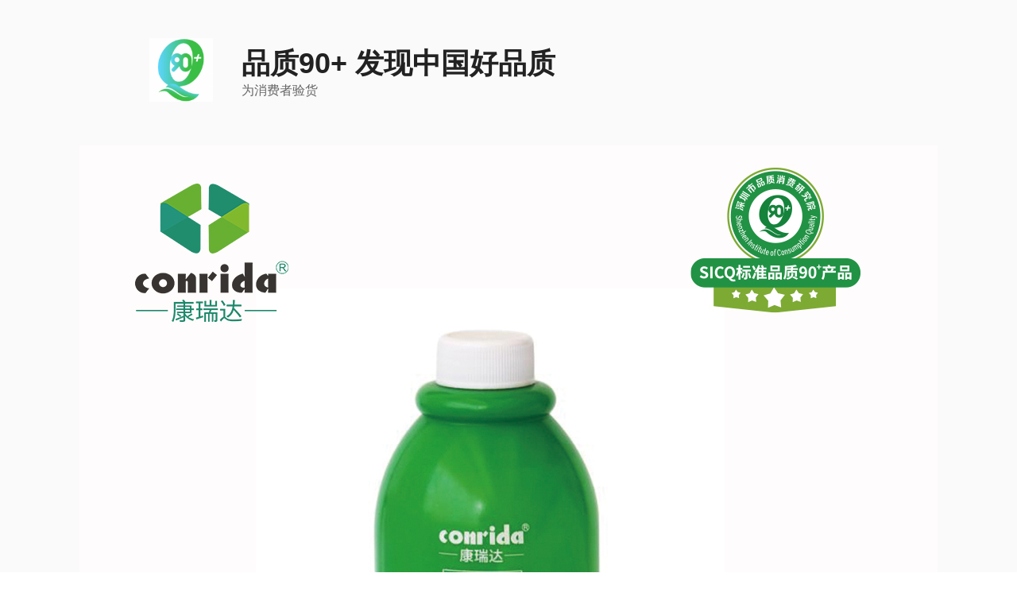

--- FILE ---
content_type: text/html; charset=UTF-8
request_url: https://90.sicq.org/2019/03/13/%E5%BA%B7%E7%91%9E%E8%BE%BE-%E7%94%B2%E9%86%9B%E7%89%B9%E6%95%88%E6%BA%B6%E8%A7%A3%E9%85%B6-%E5%93%81%E8%B4%A890.html
body_size: 7724
content:
<!DOCTYPE html>
<html lang="zh-Hans" class="no-js no-svg">
<head>
<meta charset="UTF-8">
<meta name="viewport" content="width=device-width, initial-scale=1">
<link rel="profile" href="http://gmpg.org/xfn/11">

<script>(function(html){html.className = html.className.replace(/\bno-js\b/,'js')})(document.documentElement);</script>
<title>康瑞达 甲醛特效溶解酶 - 品质90+ 发现中国好品质</title>
<meta name='robots' content='max-image-preview:large' />
	<style>img:is([sizes="auto" i], [sizes^="auto," i]) { contain-intrinsic-size: 3000px 1500px }</style>
	<link rel="alternate" type="application/rss+xml" title="品质90+ 发现中国好品质 &raquo; Feed" href="https://90.sicq.org/feed" />
<link rel="alternate" type="application/rss+xml" title="品质90+ 发现中国好品质 &raquo; 评论 Feed" href="https://90.sicq.org/comments/feed" />
<link rel='stylesheet' id='wp-block-library-css' href='https://90.sicq.org/wp-includes/css/dist/block-library/style.min.css?ver=6.7.3' type='text/css' media='all' />
<style id='classic-theme-styles-inline-css' type='text/css'>
/*! This file is auto-generated */
.wp-block-button__link{color:#fff;background-color:#32373c;border-radius:9999px;box-shadow:none;text-decoration:none;padding:calc(.667em + 2px) calc(1.333em + 2px);font-size:1.125em}.wp-block-file__button{background:#32373c;color:#fff;text-decoration:none}
</style>
<style id='global-styles-inline-css' type='text/css'>
:root{--wp--preset--aspect-ratio--square: 1;--wp--preset--aspect-ratio--4-3: 4/3;--wp--preset--aspect-ratio--3-4: 3/4;--wp--preset--aspect-ratio--3-2: 3/2;--wp--preset--aspect-ratio--2-3: 2/3;--wp--preset--aspect-ratio--16-9: 16/9;--wp--preset--aspect-ratio--9-16: 9/16;--wp--preset--color--black: #000000;--wp--preset--color--cyan-bluish-gray: #abb8c3;--wp--preset--color--white: #ffffff;--wp--preset--color--pale-pink: #f78da7;--wp--preset--color--vivid-red: #cf2e2e;--wp--preset--color--luminous-vivid-orange: #ff6900;--wp--preset--color--luminous-vivid-amber: #fcb900;--wp--preset--color--light-green-cyan: #7bdcb5;--wp--preset--color--vivid-green-cyan: #00d084;--wp--preset--color--pale-cyan-blue: #8ed1fc;--wp--preset--color--vivid-cyan-blue: #0693e3;--wp--preset--color--vivid-purple: #9b51e0;--wp--preset--gradient--vivid-cyan-blue-to-vivid-purple: linear-gradient(135deg,rgba(6,147,227,1) 0%,rgb(155,81,224) 100%);--wp--preset--gradient--light-green-cyan-to-vivid-green-cyan: linear-gradient(135deg,rgb(122,220,180) 0%,rgb(0,208,130) 100%);--wp--preset--gradient--luminous-vivid-amber-to-luminous-vivid-orange: linear-gradient(135deg,rgba(252,185,0,1) 0%,rgba(255,105,0,1) 100%);--wp--preset--gradient--luminous-vivid-orange-to-vivid-red: linear-gradient(135deg,rgba(255,105,0,1) 0%,rgb(207,46,46) 100%);--wp--preset--gradient--very-light-gray-to-cyan-bluish-gray: linear-gradient(135deg,rgb(238,238,238) 0%,rgb(169,184,195) 100%);--wp--preset--gradient--cool-to-warm-spectrum: linear-gradient(135deg,rgb(74,234,220) 0%,rgb(151,120,209) 20%,rgb(207,42,186) 40%,rgb(238,44,130) 60%,rgb(251,105,98) 80%,rgb(254,248,76) 100%);--wp--preset--gradient--blush-light-purple: linear-gradient(135deg,rgb(255,206,236) 0%,rgb(152,150,240) 100%);--wp--preset--gradient--blush-bordeaux: linear-gradient(135deg,rgb(254,205,165) 0%,rgb(254,45,45) 50%,rgb(107,0,62) 100%);--wp--preset--gradient--luminous-dusk: linear-gradient(135deg,rgb(255,203,112) 0%,rgb(199,81,192) 50%,rgb(65,88,208) 100%);--wp--preset--gradient--pale-ocean: linear-gradient(135deg,rgb(255,245,203) 0%,rgb(182,227,212) 50%,rgb(51,167,181) 100%);--wp--preset--gradient--electric-grass: linear-gradient(135deg,rgb(202,248,128) 0%,rgb(113,206,126) 100%);--wp--preset--gradient--midnight: linear-gradient(135deg,rgb(2,3,129) 0%,rgb(40,116,252) 100%);--wp--preset--font-size--small: 13px;--wp--preset--font-size--medium: 20px;--wp--preset--font-size--large: 36px;--wp--preset--font-size--x-large: 42px;--wp--preset--spacing--20: 0.44rem;--wp--preset--spacing--30: 0.67rem;--wp--preset--spacing--40: 1rem;--wp--preset--spacing--50: 1.5rem;--wp--preset--spacing--60: 2.25rem;--wp--preset--spacing--70: 3.38rem;--wp--preset--spacing--80: 5.06rem;--wp--preset--shadow--natural: 6px 6px 9px rgba(0, 0, 0, 0.2);--wp--preset--shadow--deep: 12px 12px 50px rgba(0, 0, 0, 0.4);--wp--preset--shadow--sharp: 6px 6px 0px rgba(0, 0, 0, 0.2);--wp--preset--shadow--outlined: 6px 6px 0px -3px rgba(255, 255, 255, 1), 6px 6px rgba(0, 0, 0, 1);--wp--preset--shadow--crisp: 6px 6px 0px rgba(0, 0, 0, 1);}:where(.is-layout-flex){gap: 0.5em;}:where(.is-layout-grid){gap: 0.5em;}body .is-layout-flex{display: flex;}.is-layout-flex{flex-wrap: wrap;align-items: center;}.is-layout-flex > :is(*, div){margin: 0;}body .is-layout-grid{display: grid;}.is-layout-grid > :is(*, div){margin: 0;}:where(.wp-block-columns.is-layout-flex){gap: 2em;}:where(.wp-block-columns.is-layout-grid){gap: 2em;}:where(.wp-block-post-template.is-layout-flex){gap: 1.25em;}:where(.wp-block-post-template.is-layout-grid){gap: 1.25em;}.has-black-color{color: var(--wp--preset--color--black) !important;}.has-cyan-bluish-gray-color{color: var(--wp--preset--color--cyan-bluish-gray) !important;}.has-white-color{color: var(--wp--preset--color--white) !important;}.has-pale-pink-color{color: var(--wp--preset--color--pale-pink) !important;}.has-vivid-red-color{color: var(--wp--preset--color--vivid-red) !important;}.has-luminous-vivid-orange-color{color: var(--wp--preset--color--luminous-vivid-orange) !important;}.has-luminous-vivid-amber-color{color: var(--wp--preset--color--luminous-vivid-amber) !important;}.has-light-green-cyan-color{color: var(--wp--preset--color--light-green-cyan) !important;}.has-vivid-green-cyan-color{color: var(--wp--preset--color--vivid-green-cyan) !important;}.has-pale-cyan-blue-color{color: var(--wp--preset--color--pale-cyan-blue) !important;}.has-vivid-cyan-blue-color{color: var(--wp--preset--color--vivid-cyan-blue) !important;}.has-vivid-purple-color{color: var(--wp--preset--color--vivid-purple) !important;}.has-black-background-color{background-color: var(--wp--preset--color--black) !important;}.has-cyan-bluish-gray-background-color{background-color: var(--wp--preset--color--cyan-bluish-gray) !important;}.has-white-background-color{background-color: var(--wp--preset--color--white) !important;}.has-pale-pink-background-color{background-color: var(--wp--preset--color--pale-pink) !important;}.has-vivid-red-background-color{background-color: var(--wp--preset--color--vivid-red) !important;}.has-luminous-vivid-orange-background-color{background-color: var(--wp--preset--color--luminous-vivid-orange) !important;}.has-luminous-vivid-amber-background-color{background-color: var(--wp--preset--color--luminous-vivid-amber) !important;}.has-light-green-cyan-background-color{background-color: var(--wp--preset--color--light-green-cyan) !important;}.has-vivid-green-cyan-background-color{background-color: var(--wp--preset--color--vivid-green-cyan) !important;}.has-pale-cyan-blue-background-color{background-color: var(--wp--preset--color--pale-cyan-blue) !important;}.has-vivid-cyan-blue-background-color{background-color: var(--wp--preset--color--vivid-cyan-blue) !important;}.has-vivid-purple-background-color{background-color: var(--wp--preset--color--vivid-purple) !important;}.has-black-border-color{border-color: var(--wp--preset--color--black) !important;}.has-cyan-bluish-gray-border-color{border-color: var(--wp--preset--color--cyan-bluish-gray) !important;}.has-white-border-color{border-color: var(--wp--preset--color--white) !important;}.has-pale-pink-border-color{border-color: var(--wp--preset--color--pale-pink) !important;}.has-vivid-red-border-color{border-color: var(--wp--preset--color--vivid-red) !important;}.has-luminous-vivid-orange-border-color{border-color: var(--wp--preset--color--luminous-vivid-orange) !important;}.has-luminous-vivid-amber-border-color{border-color: var(--wp--preset--color--luminous-vivid-amber) !important;}.has-light-green-cyan-border-color{border-color: var(--wp--preset--color--light-green-cyan) !important;}.has-vivid-green-cyan-border-color{border-color: var(--wp--preset--color--vivid-green-cyan) !important;}.has-pale-cyan-blue-border-color{border-color: var(--wp--preset--color--pale-cyan-blue) !important;}.has-vivid-cyan-blue-border-color{border-color: var(--wp--preset--color--vivid-cyan-blue) !important;}.has-vivid-purple-border-color{border-color: var(--wp--preset--color--vivid-purple) !important;}.has-vivid-cyan-blue-to-vivid-purple-gradient-background{background: var(--wp--preset--gradient--vivid-cyan-blue-to-vivid-purple) !important;}.has-light-green-cyan-to-vivid-green-cyan-gradient-background{background: var(--wp--preset--gradient--light-green-cyan-to-vivid-green-cyan) !important;}.has-luminous-vivid-amber-to-luminous-vivid-orange-gradient-background{background: var(--wp--preset--gradient--luminous-vivid-amber-to-luminous-vivid-orange) !important;}.has-luminous-vivid-orange-to-vivid-red-gradient-background{background: var(--wp--preset--gradient--luminous-vivid-orange-to-vivid-red) !important;}.has-very-light-gray-to-cyan-bluish-gray-gradient-background{background: var(--wp--preset--gradient--very-light-gray-to-cyan-bluish-gray) !important;}.has-cool-to-warm-spectrum-gradient-background{background: var(--wp--preset--gradient--cool-to-warm-spectrum) !important;}.has-blush-light-purple-gradient-background{background: var(--wp--preset--gradient--blush-light-purple) !important;}.has-blush-bordeaux-gradient-background{background: var(--wp--preset--gradient--blush-bordeaux) !important;}.has-luminous-dusk-gradient-background{background: var(--wp--preset--gradient--luminous-dusk) !important;}.has-pale-ocean-gradient-background{background: var(--wp--preset--gradient--pale-ocean) !important;}.has-electric-grass-gradient-background{background: var(--wp--preset--gradient--electric-grass) !important;}.has-midnight-gradient-background{background: var(--wp--preset--gradient--midnight) !important;}.has-small-font-size{font-size: var(--wp--preset--font-size--small) !important;}.has-medium-font-size{font-size: var(--wp--preset--font-size--medium) !important;}.has-large-font-size{font-size: var(--wp--preset--font-size--large) !important;}.has-x-large-font-size{font-size: var(--wp--preset--font-size--x-large) !important;}
:where(.wp-block-post-template.is-layout-flex){gap: 1.25em;}:where(.wp-block-post-template.is-layout-grid){gap: 1.25em;}
:where(.wp-block-columns.is-layout-flex){gap: 2em;}:where(.wp-block-columns.is-layout-grid){gap: 2em;}
:root :where(.wp-block-pullquote){font-size: 1.5em;line-height: 1.6;}
</style>
<link rel='stylesheet' id='bbp-default-css' href='https://90.sicq.org/wp-content/plugins/bbpress/templates/default/css/bbpress.min.css?ver=2.6.6' type='text/css' media='all' />
<link rel='stylesheet' id='twentyseventeen-style-css' href='https://90.sicq.org/wp-content/themes/twentyseventeen/style.css?ver=6.7.3' type='text/css' media='all' />
<!--[if lt IE 9]>
<link rel='stylesheet' id='twentyseventeen-ie8-css' href='https://90.sicq.org/wp-content/themes/twentyseventeen/assets/css/ie8.css?ver=1.0' type='text/css' media='all' />
<![endif]-->
<!--[if lt IE 9]>
<script type="text/javascript" src="https://90.sicq.org/wp-content/themes/twentyseventeen/assets/js/html5.js?ver=3.7.3" id="html5-js"></script>
<![endif]-->
<script type="text/javascript" src="https://90.sicq.org/wp-includes/js/jquery/jquery.min.js?ver=3.7.1" id="jquery-core-js"></script>
<script type="text/javascript" src="https://90.sicq.org/wp-includes/js/jquery/jquery-migrate.min.js?ver=3.4.1" id="jquery-migrate-js"></script>
<link rel="canonical" href="https://90.sicq.org/2019/03/13/%e5%ba%b7%e7%91%9e%e8%be%be-%e7%94%b2%e9%86%9b%e7%89%b9%e6%95%88%e6%ba%b6%e8%a7%a3%e9%85%b6-%e5%93%81%e8%b4%a890.html" />
<link rel="alternate" title="oEmbed (JSON)" type="application/json+oembed" href="https://90.sicq.org/wp-json/oembed/1.0/embed?url=https%3A%2F%2F90.sicq.org%2F2019%2F03%2F13%2F%25e5%25ba%25b7%25e7%2591%259e%25e8%25be%25be-%25e7%2594%25b2%25e9%2586%259b%25e7%2589%25b9%25e6%2595%2588%25e6%25ba%25b6%25e8%25a7%25a3%25e9%2585%25b6-%25e5%2593%2581%25e8%25b4%25a890.html" />
<link rel="alternate" title="oEmbed (XML)" type="text/xml+oembed" href="https://90.sicq.org/wp-json/oembed/1.0/embed?url=https%3A%2F%2F90.sicq.org%2F2019%2F03%2F13%2F%25e5%25ba%25b7%25e7%2591%259e%25e8%25be%25be-%25e7%2594%25b2%25e9%2586%259b%25e7%2589%25b9%25e6%2595%2588%25e6%25ba%25b6%25e8%25a7%25a3%25e9%2585%25b6-%25e5%2593%2581%25e8%25b4%25a890.html&#038;format=xml" />
<style type="text/css">.recentcomments a{display:inline !important;padding:0 !important;margin:0 !important;}</style></head>

<body class="post-template-default single single-post postid-682 single-format-standard wp-custom-logo group-blog has-sidebar colors-light">
<div id="page" class="site">
	<a class="skip-link screen-reader-text" href="#content">跳至内容</a>

	<header id="masthead" class="site-header" role="banner">

		<div class="custom-header">

		<div class="custom-header-media">
					</div>

	<div class="site-branding">
	<div class="wrap">

		<a href="https://90.sicq.org/" class="custom-logo-link" rel="home"><img width="250" height="250" src="https://90.sicq.org/wp-content/uploads/2018/10/cropped-2018100916120116.png" class="custom-logo" alt="品质90+ 发现中国好品质" decoding="async" fetchpriority="high" srcset="https://90.sicq.org/wp-content/uploads/2018/10/cropped-2018100916120116.png 250w, https://90.sicq.org/wp-content/uploads/2018/10/cropped-2018100916120116-150x150.png 150w, https://90.sicq.org/wp-content/uploads/2018/10/cropped-2018100916120116-100x100.png 100w" sizes="100vw" /></a>
		<div class="site-branding-text">
							<p class="site-title"><a href="https://90.sicq.org/" rel="home">品质90+ 发现中国好品质</a></p>
			
							<p class="site-description">为消费者验货</p>
					</div><!-- .site-branding-text -->

		
	</div><!-- .wrap -->
</div><!-- .site-branding -->

</div><!-- .custom-header -->

		
	</header><!-- #masthead -->

	<div class="single-featured-image-header"><img width="1080" height="1080" src="https://90.sicq.org/wp-content/uploads/2019/03/2021031915155052.jpg" class="attachment-twentyseventeen-featured-image size-twentyseventeen-featured-image wp-post-image" alt="" decoding="async" srcset="https://90.sicq.org/wp-content/uploads/2019/03/2021031915155052.jpg 1080w, https://90.sicq.org/wp-content/uploads/2019/03/2021031915155052-150x150.jpg 150w, https://90.sicq.org/wp-content/uploads/2019/03/2021031915155052-300x300.jpg 300w, https://90.sicq.org/wp-content/uploads/2019/03/2021031915155052-768x768.jpg 768w, https://90.sicq.org/wp-content/uploads/2019/03/2021031915155052-1024x1024.jpg 1024w, https://90.sicq.org/wp-content/uploads/2019/03/2021031915155052-100x100.jpg 100w" sizes="100vw" /></div><!-- .single-featured-image-header -->
	<div class="site-content-contain">
		<div id="content" class="site-content">

<div class="wrap">
	<div id="primary" class="content-area">
		<main id="main" class="site-main" role="main">

			
<article id="post-682" class="post-682 post type-post status-publish format-standard has-post-thumbnail hentry category-jjry">
		<header class="entry-header">
		<div class="entry-meta"><span class="posted-on"><span class="screen-reader-text">发布于</span><a href="https://90.sicq.org/2019/03/13/%e5%ba%b7%e7%91%9e%e8%be%be-%e7%94%b2%e9%86%9b%e7%89%b9%e6%95%88%e6%ba%b6%e8%a7%a3%e9%85%b6-%e5%93%81%e8%b4%a890.html" rel="bookmark"><time class="entry-date published" datetime="2019-03-13T19:49:39+08:00">2019年3月13日</time><time class="updated" datetime="2022-07-29T16:31:47+08:00">2022年7月29日</time></a></span><span class="byline"> 由<span class="author vcard"><a class="url fn n" href="https://90.sicq.org/author/liyu">李 瑜</a></span></span></div><!-- .entry-meta --><h1 class="entry-title">康瑞达 甲醛特效溶解酶</h1>	</header><!-- .entry-header -->

	
	<div class="entry-content">
		<p><img decoding="async" class="alignnone size-full wp-image-768" src="https://90.sicq.org/wp-content/uploads/2019/03/2019040115524864.jpg" alt="" width="1079" height="8543" srcset="https://90.sicq.org/wp-content/uploads/2019/03/2019040115524864.jpg 1079w, https://90.sicq.org/wp-content/uploads/2019/03/2019040115524864-38x300.jpg 38w, https://90.sicq.org/wp-content/uploads/2019/03/2019040115524864-768x6081.jpg 768w" sizes="(max-width: 767px) 89vw, (max-width: 1000px) 54vw, (max-width: 1071px) 543px, 580px" /></p>
	</div><!-- .entry-content -->

	<footer class="entry-footer"><span class="cat-tags-links"><span class="cat-links"><svg class="icon icon-folder-open" aria-hidden="true" role="img"> <use href="#icon-folder-open" xlink:href="#icon-folder-open"></use> </svg><span class="screen-reader-text">分类</span><a href="https://90.sicq.org/category/jjry" rel="category tag">家居日用</a></span></span></footer> <!-- .entry-footer -->
</article><!-- #post-## -->

<div id="comments" class="comments-area">

		<div id="respond" class="comment-respond">
		<h3 id="reply-title" class="comment-reply-title">发表回复 <small><a rel="nofollow" id="cancel-comment-reply-link" href="/2019/03/13/%E5%BA%B7%E7%91%9E%E8%BE%BE-%E7%94%B2%E9%86%9B%E7%89%B9%E6%95%88%E6%BA%B6%E8%A7%A3%E9%85%B6-%E5%93%81%E8%B4%A890.html#respond" style="display:none;">取消回复</a></small></h3><form action="https://90.sicq.org/wp-comments-post.php" method="post" id="commentform" class="comment-form" novalidate><p class="comment-notes"><span id="email-notes">您的邮箱地址不会被公开。</span> <span class="required-field-message">必填项已用 <span class="required">*</span> 标注</span></p><p class="comment-form-comment"><label for="comment">评论 <span class="required">*</span></label> <textarea id="comment" name="comment" cols="45" rows="8" maxlength="65525" required></textarea></p><p class="comment-form-author"><label for="author">显示名称 <span class="required">*</span></label> <input id="author" name="author" type="text" value="" size="30" maxlength="245" autocomplete="name" required /></p>
<p class="comment-form-email"><label for="email">邮箱 <span class="required">*</span></label> <input id="email" name="email" type="email" value="" size="30" maxlength="100" aria-describedby="email-notes" autocomplete="email" required /></p>
<p class="comment-form-url"><label for="url">网站</label> <input id="url" name="url" type="url" value="" size="30" maxlength="200" autocomplete="url" /></p>
<p class="form-submit"><input name="submit" type="submit" id="submit" class="submit" value="发表评论" /> <input type='hidden' name='comment_post_ID' value='682' id='comment_post_ID' />
<input type='hidden' name='comment_parent' id='comment_parent' value='0' />
</p><input type="hidden" id="ak_js" name="ak_js" value="139"/><textarea name="ak_hp_textarea" cols="45" rows="8" maxlength="100" style="display: none !important;"></textarea></form>	</div><!-- #respond -->
	
</div><!-- #comments -->

	<nav class="navigation post-navigation" aria-label="文章">
		<h2 class="screen-reader-text">文章导航</h2>
		<div class="nav-links"><div class="nav-previous"><a href="https://90.sicq.org/2019/02/28/%e6%b7%b1%e5%9c%b3%e5%b8%82%e5%84%bf%e7%ab%a5%e6%99%ba%e8%83%bd%e6%89%8b%e8%a1%a8%e6%a0%87%e5%87%86.html" rel="prev"><span class="screen-reader-text">上一篇文章</span><span aria-hidden="true" class="nav-subtitle">上一篇</span> <span class="nav-title"><span class="nav-title-icon-wrapper"><svg class="icon icon-arrow-left" aria-hidden="true" role="img"> <use href="#icon-arrow-left" xlink:href="#icon-arrow-left"></use> </svg></span>深圳市儿童智能手表标准</span></a></div><div class="nav-next"><a href="https://90.sicq.org/2019/03/13/yuga%e5%87%80%e6%ba%90%e9%99%a4%e9%86%9b%e5%89%82-%e5%93%81%e8%b4%a890.html" rel="next"><span class="screen-reader-text">下一篇文章</span><span aria-hidden="true" class="nav-subtitle">下一篇</span> <span class="nav-title">YUGA  净源除醛剂<span class="nav-title-icon-wrapper"><svg class="icon icon-arrow-right" aria-hidden="true" role="img"> <use href="#icon-arrow-right" xlink:href="#icon-arrow-right"></use> </svg></span></span></a></div></div>
	</nav>
		</main><!-- #main -->
	</div><!-- #primary -->
	
<aside id="secondary" class="widget-area" role="complementary" aria-label="博客边栏">
	<section id="search-2" class="widget widget_search">

<form role="search" method="get" class="search-form" action="https://90.sicq.org/">
	<label for="search-form-6980603b5781c">
		<span class="screen-reader-text">搜索：</span>
	</label>
	<input type="search" id="search-form-6980603b5781c" class="search-field" placeholder="搜索…" value="" name="s" />
	<button type="submit" class="search-submit"><svg class="icon icon-search" aria-hidden="true" role="img"> <use href="#icon-search" xlink:href="#icon-search"></use> </svg><span class="screen-reader-text">搜索</span></button>
</form>
</section>
		<section id="recent-posts-2" class="widget widget_recent_entries">
		<h2 class="widget-title">近期文章</h2>
		<ul>
											<li>
					<a href="https://90.sicq.org/2025/09/09/%e7%a7%af%e5%ba%86%e9%87%8c%ef%bc%882025%ef%bc%89%e8%8b%b1%e7%ba%a2%e4%b9%9d%e5%8f%b7-%e7%ba%a2%e9%9f%b5.html">积庆里（2025）英德红茶·英红九号-红韵</a>
									</li>
											<li>
					<a href="https://90.sicq.org/2025/09/09/%e7%a7%af%e5%ba%86%e9%87%8c%ef%bc%882025%ef%bc%89%e8%8b%b1%e5%be%b7%e7%ba%a2%e8%8c%b6%c2%b7%e8%8b%b1%e7%ba%a2%e4%b9%9d%e5%8f%b7-%e9%87%91%e9%9f%b5.html">积庆里（2025）英德红茶·英红九号-金韵</a>
									</li>
											<li>
					<a href="https://90.sicq.org/2025/09/09/%e7%a7%af%e5%ba%86%e9%87%8c%ef%bc%882025%ef%bc%89%e8%8b%b1%e5%be%b7%e7%ba%a2%e8%8c%b6%c2%b7%e8%8b%b1%e7%ba%a2%e4%b9%9d%e5%8f%b7-%e5%a4%a7%e9%87%91%e7%a6%8f%e5%93%81.html">积庆里（2025）英德红茶·英红九号-大金福品</a>
									</li>
											<li>
					<a href="https://90.sicq.org/2025/09/09/%e7%a7%af%e5%ba%86%e9%87%8c%ef%bc%882025%ef%bc%89%e4%b8%89%e6%9c%88%e6%98%a5%c2%b7%e6%98%a5%e6%99%93.html">积庆里（2025）英德红茶·英红九号-三月春·春晓</a>
									</li>
											<li>
					<a href="https://90.sicq.org/2025/09/09/%e7%a7%af%e5%ba%86%e9%87%8c%ef%bc%882025%ef%bc%89%e4%b8%9c%e6%96%b9%e9%87%91%e7%be%8e%e4%ba%ba%c2%b7%e5%90%89.html">积庆里（2025）英德红茶·英红九号-吉</a>
									</li>
					</ul>

		</section><section id="recent-comments-2" class="widget widget_recent_comments"><h2 class="widget-title">近期评论</h2><ul id="recentcomments"></ul></section><section id="archives-2" class="widget widget_archive"><h2 class="widget-title">归档</h2>
			<ul>
					<li><a href='https://90.sicq.org/2025/09'>2025 年 9 月</a></li>
	<li><a href='https://90.sicq.org/2025/08'>2025 年 8 月</a></li>
	<li><a href='https://90.sicq.org/2025/07'>2025 年 7 月</a></li>
	<li><a href='https://90.sicq.org/2025/04'>2025 年 4 月</a></li>
	<li><a href='https://90.sicq.org/2024/11'>2024 年 11 月</a></li>
	<li><a href='https://90.sicq.org/2024/08'>2024 年 8 月</a></li>
	<li><a href='https://90.sicq.org/2024/02'>2024 年 2 月</a></li>
	<li><a href='https://90.sicq.org/2024/01'>2024 年 1 月</a></li>
	<li><a href='https://90.sicq.org/2023/12'>2023 年 12 月</a></li>
	<li><a href='https://90.sicq.org/2023/08'>2023 年 8 月</a></li>
	<li><a href='https://90.sicq.org/2023/04'>2023 年 4 月</a></li>
	<li><a href='https://90.sicq.org/2022/11'>2022 年 11 月</a></li>
	<li><a href='https://90.sicq.org/2022/08'>2022 年 8 月</a></li>
	<li><a href='https://90.sicq.org/2022/07'>2022 年 7 月</a></li>
	<li><a href='https://90.sicq.org/2022/03'>2022 年 3 月</a></li>
	<li><a href='https://90.sicq.org/2021/11'>2021 年 11 月</a></li>
	<li><a href='https://90.sicq.org/2021/07'>2021 年 7 月</a></li>
	<li><a href='https://90.sicq.org/2021/06'>2021 年 6 月</a></li>
	<li><a href='https://90.sicq.org/2021/03'>2021 年 3 月</a></li>
	<li><a href='https://90.sicq.org/2021/01'>2021 年 1 月</a></li>
	<li><a href='https://90.sicq.org/2020/11'>2020 年 11 月</a></li>
	<li><a href='https://90.sicq.org/2020/10'>2020 年 10 月</a></li>
	<li><a href='https://90.sicq.org/2020/09'>2020 年 9 月</a></li>
	<li><a href='https://90.sicq.org/2020/08'>2020 年 8 月</a></li>
	<li><a href='https://90.sicq.org/2020/07'>2020 年 7 月</a></li>
	<li><a href='https://90.sicq.org/2020/04'>2020 年 4 月</a></li>
	<li><a href='https://90.sicq.org/2020/03'>2020 年 3 月</a></li>
	<li><a href='https://90.sicq.org/2020/01'>2020 年 1 月</a></li>
	<li><a href='https://90.sicq.org/2019/11'>2019 年 11 月</a></li>
	<li><a href='https://90.sicq.org/2019/09'>2019 年 9 月</a></li>
	<li><a href='https://90.sicq.org/2019/08'>2019 年 8 月</a></li>
	<li><a href='https://90.sicq.org/2019/05'>2019 年 5 月</a></li>
	<li><a href='https://90.sicq.org/2019/03'>2019 年 3 月</a></li>
	<li><a href='https://90.sicq.org/2019/02'>2019 年 2 月</a></li>
	<li><a href='https://90.sicq.org/2019/01'>2019 年 1 月</a></li>
	<li><a href='https://90.sicq.org/2018/12'>2018 年 12 月</a></li>
	<li><a href='https://90.sicq.org/2018/11'>2018 年 11 月</a></li>
	<li><a href='https://90.sicq.org/2018/09'>2018 年 9 月</a></li>
	<li><a href='https://90.sicq.org/2017/10'>2017 年 10 月</a></li>
			</ul>

			</section><section id="categories-2" class="widget widget_categories"><h2 class="widget-title">分类</h2>
			<ul>
					<li class="cat-item cat-item-53"><a href="https://90.sicq.org/category/3c/360%e4%b8%93%e5%8c%ba">360专区</a>
</li>
	<li class="cat-item cat-item-28"><a href="https://90.sicq.org/category/90%e5%93%81%e8%b4%a8%e6%a0%87%e5%87%86%e5%ba%93/3c%e6%95%b0%e7%a0%81">3C数码</a>
</li>
	<li class="cat-item cat-item-38"><a href="https://90.sicq.org/category/3c">3C数码</a>
</li>
	<li class="cat-item cat-item-4"><a href="https://90.sicq.org/category/90%e5%93%81%e8%b4%a8%e6%a0%87%e5%87%86%e5%ba%93">90+品质标准库</a>
</li>
	<li class="cat-item cat-item-58"><a href="https://90.sicq.org/category/90%e5%ae%9a%e5%88%b6%e8%8c%b6">90+定制茶</a>
</li>
	<li class="cat-item cat-item-40"><a href="https://90.sicq.org/category/3c/etsb">儿童手表</a>
</li>
	<li class="cat-item cat-item-55"><a href="https://90.sicq.org/category/%e5%8d%83%e7%93%af%e9%9b%aa%e8%8c%b6%e5%8f%b6%e4%b8%93%e5%8c%ba">千瓯雪</a>
</li>
	<li class="cat-item cat-item-52"><a href="https://90.sicq.org/category/3c/%e5%8d%8e%e4%b8%ba%e4%b8%93%e5%8c%ba">华为专区</a>
</li>
	<li class="cat-item cat-item-54"><a href="https://90.sicq.org/category/jjry/%e5%98%89%e5%ae%9d%e8%8e%89%e4%b8%93%e5%8c%ba">嘉宝莉专区</a>
</li>
	<li class="cat-item cat-item-29"><a href="https://90.sicq.org/category/90%e5%93%81%e8%b4%a8%e6%a0%87%e5%87%86%e5%ba%93/%e5%ae%b6%e5%b1%85">家居</a>
</li>
	<li class="cat-item cat-item-43"><a href="https://90.sicq.org/category/jjry">家居日用</a>
</li>
	<li class="cat-item cat-item-1"><a href="https://90.sicq.org/category/uncategorized">未分类</a>
</li>
	<li class="cat-item cat-item-41"><a href="https://90.sicq.org/category/mzgh/qidianfendi">气垫粉底</a>
</li>
	<li class="cat-item cat-item-66"><a href="https://90.sicq.org/category/jjry/%e6%b7%b1%e5%9c%b3%e6%a0%a1%e6%9c%8d">深圳校服</a>
</li>
	<li class="cat-item cat-item-61"><a href="https://90.sicq.org/category/90%e9%a3%9f%e5%93%81/%e7%a7%af%e5%ba%86%e9%87%8c%e4%b8%93%e5%8c%ba">积庆里专区</a>
</li>
	<li class="cat-item cat-item-39"><a href="https://90.sicq.org/category/3c/yddy">移动电源</a>
</li>
	<li class="cat-item cat-item-56"><a href="https://90.sicq.org/category/jjry/%e7%ba%b8%e5%b0%bf%e8%a3%a4">纸尿裤</a>
</li>
	<li class="cat-item cat-item-24"><a href="https://90.sicq.org/category/mzgh">美妆个护</a>
</li>
	<li class="cat-item cat-item-59"><a href="https://90.sicq.org/category/90%e5%93%81%e8%b4%a8%e6%a0%87%e5%87%86%e5%ba%93/food/%e8%89%af%e5%93%81%e9%93%ba%e5%ad%90%e4%b8%93%e5%8c%ba">良品铺子专区</a>
</li>
	<li class="cat-item cat-item-67"><a href="https://90.sicq.org/category/90%e5%93%81%e8%b4%a8%e6%a0%87%e5%87%86%e5%ba%93/food/%e8%8c%b6%e5%8f%b6">茶叶</a>
</li>
	<li class="cat-item cat-item-2"><a href="https://90.sicq.org/category/90%e9%a3%9f%e5%93%81/90%e8%8c%b6%e5%8f%b6">茶叶</a>
</li>
	<li class="cat-item cat-item-57"><a href="https://90.sicq.org/category/jjry/%e8%9c%a1%e7%ac%94">蜡笔</a>
</li>
	<li class="cat-item cat-item-45"><a href="https://90.sicq.org/category/%e8%b7%b3%e8%bd%ac%e7%94%a8">跳转用</a>
</li>
	<li class="cat-item cat-item-60"><a href="https://90.sicq.org/category/jjry/%e9%95%bf%e6%b2%b3%e4%b8%93%e5%8c%ba">长河专区</a>
</li>
	<li class="cat-item cat-item-25"><a href="https://90.sicq.org/category/mzgh/mianmo">面膜</a>
</li>
	<li class="cat-item cat-item-13"><a href="https://90.sicq.org/category/90%e9%a3%9f%e5%93%81">食品</a>
</li>
	<li class="cat-item cat-item-22"><a href="https://90.sicq.org/category/90%e5%93%81%e8%b4%a8%e6%a0%87%e5%87%86%e5%ba%93/food">食品</a>
</li>
			</ul>

			</section><section id="meta-2" class="widget widget_meta"><h2 class="widget-title">其他操作</h2>
		<ul>
						<li><a href="https://90.sicq.org/wp-login.php">登录</a></li>
			<li><a href="https://90.sicq.org/feed">条目 feed</a></li>
			<li><a href="https://90.sicq.org/comments/feed">评论 feed</a></li>

			<li><a href="https://cn.wordpress.org/">WordPress.org</a></li>
		</ul>

		</section></aside><!-- #secondary -->
</div><!-- .wrap -->


		</div><!-- #content -->

<div align="center">	
<footer id="colophon" class="site-footer" role="contentinfo">
			
				
			</div>
			<div class="wrap" align="center">
				

	<aside class="widget-area" role="complementary" aria-label="页脚">
					<div class="widget-column footer-widget-1">
				<section id="custom_html-3" class="widget_text widget widget_custom_html"><div class="textwidget custom-html-widget">深圳市品质消费研究院</div></section>			</div>
			</aside><!-- .widget-area -->

			</div><!-- .wrap -->
			
		</footer><!-- #colophon -->
</div>
	</div><!-- .site-content-contain -->
</div><!-- #page -->


</body>
</html>
